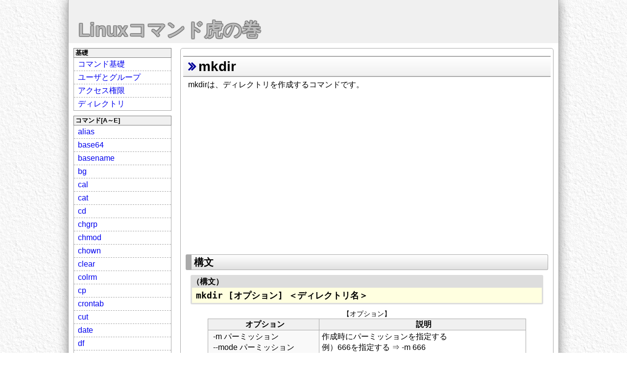

--- FILE ---
content_type: text/html
request_url: https://linux.command-ref.com/command-mkdir.html
body_size: 10450
content:
<!DOCTYPE html>
<html lang="ja">
<head>
<meta charset="utf-8">
<meta name="viewport" content="width=device-width, initial-scale=1.0">
<link rel="icon" href="image/icon.png" />
<link rel="stylesheet" href="//command-ref.com/command-ref.css">
<link href="//maxcdn.bootstrapcdn.com/font-awesome/4.7.0/css/font-awesome.min.css" rel="stylesheet" integrity="sha384-wvfXpqpZZVQGK6TAh5PVlGOfQNHSoD2xbE+QkPxCAFlNEevoEH3Sl0sibVcOQVnN" crossorigin="anonymous">
<script src="//code.jquery.com/jquery-3.2.1.min.js"></script>
<script src="//command-ref.com/scrolltopcontrol.js"></script>
<script src="//command-ref.com/command-ref.js"></script>

<title>mkdir - Linuxコマンド虎の巻</title>
</head>
<body>
<div id="main">
<header><a href="/">Linuxコマンド虎の巻</a></header>

<div id="cont">
<nav>
<dl>
<dt>基礎</dt>
<dd>
<ul>
<li><a href="basic-command.html">コマンド基礎</a></li>
<li><a href="basic-user-group.html">ユーザとグループ</a></li>
<li><a href="basic-authority.html">アクセス権限</a></li>
<li><a href="basic-directory.html">ディレクトリ</a></li>
</ul>
</dd>
</dl>

<dl>
<dt>コマンド[A～E]</dt>
<dd>
<ul>
<li><a href="command-alias.html">alias</a></li>
<li><a href="command-base64.html">base64</a></li>
<li><a href="command-basename.html">basename</a></li>
<li><a href="command-bg.html">bg</a></li>
<li><a href="command-cal.html">cal</a></li>
<li><a href="command-cat.html">cat</a></li>
<li><a href="command-cd.html">cd</a></li>
<li><a href="command-chgrp.html">chgrp</a></li>
<li><a href="command-chmod.html">chmod</a></li>
<li><a href="command-chown.html">chown</a></li>
<li><a href="command-clear.html">clear</a></li>
<li><a href="command-colrm.html">colrm</a></li>
<li><a href="command-cp.html">cp</a></li>
<li><a href="command-crontab.html">crontab</a></li>
<li><a href="command-cut.html">cut</a></li>
<li><a href="command-date.html">date</a></li>
<li><a href="command-df.html">df</a></li>
<li><a href="command-diff.html">diff</a></li>
<li><a href="command-dirname.html">dirname</a></li>
<li><a href="command-dirs.html">dirs</a></li>
<li><a href="command-du.html">du</a></li>
<li><a href="command-echo.html">echo</a></li>
<li><a href="command-exit.html">exit</a></li>
<li><a href="command-expand.html">expand</a></li>
<li><a href="command-expr.html">expr</a></li>
</ul>
</dd>
</dl>

<dl>
<dt>コマンド[F～N]</dt>
<dd>
<ul>
<li><a href="command-fg.html">fg</a></li>
<li><a href="command-find.html">find</a></li>
<li><a href="command-ftp.html">ftp</a></li>
<li><a href="command-getent.html">getent</a></li>
<li><a href="command-grep.html">grep</a></li>
<li><a href="command-groupadd.html">groupadd</a></li>
<li><a href="command-groupdel.html">groupdel</a></li>
<li><a href="command-groupmod.html">groupmod</a></li>
<li><a href="command-groups.html">groups</a></li>
<li><a href="command-gunzip.html">gunzip</a></li>
<li><a href="command-gzip.html">gzip</a></li>
<li><a href="command-head.html">head</a></li>
<li><a href="command-history.html">history</a></li>
<li><a href="command-hostname.html">hostname</a></li>
<li><a href="command-iconv.html">iconv</a></li>
<li><a href="command-id.html">id</a></li>
<li><a href="command-ip.html">ip</a></li>
<li><a href="command-jobs.html">jobs</a></li>
<li><a href="command-join.html">join</a></li>
<li><a href="command-kill.html">kill</a></li>
<li><a href="command-less.html">less</a></li>
<li><a href="command-ln.html">ln</a></li>
<li><a href="command-ls.html">ls</a></li>
<li><a href="command-man.html">man</a></li>
<li><a href="command-mkdir.html">mkdir</a></li>
<li><a href="command-more.html">more</a></li>
<li><a href="command-mount.html">mount</a></li>
<li><a href="command-mv.html">mv</a></li>
<li><a href="command-netstat.html">netstat</a></li>
<li><a href="command-nl.html">nl</a></li>
</ul>
</dd>
</dl>

<dl>
<dt>コマンド[O～S]</dt>
<dd>
<ul>
<li><a href="command-passwd.html">passwd</a></li>
<li><a href="command-paste.html">paste</a></li>
<li><a href="command-ping.html">ping</a></li>
<li><a href="command-popd.html">popd</a></li>
<li><a href="command-printenv.html">printenv</a></li>
<li><a href="command-ps.html">ps</a></li>
<li><a href="command-pushd.html">pushd</a></li>
<li><a href="command-pwd.html">pwd</a></li>
<li><a href="command-rm.html">rm</a></li>
<li><a href="command-rmdir.html">rmdir</a></li>
<li><a href="command-shuf.html">shuf</a></li>
<li><a href="command-shutdown.html">shutdown</a></li>
<li><a href="command-sleep.html">sleep</a></li>
<li><a href="command-sort.html">sort</a></li>
<li><a href="command-source.html">source</a></li>
<li><a href="command-split.html">split</a></li>
<li><a href="command-su.html">su</a></li>
<li><a href="command-sudo.html">sudo</a></li>
</ul>
</dd>
</dl>

<dl>
<dt>コマンド[T～Z]</dt>
<dd>
<ul>
<li><a href="command-tail.html">tail</a></li>
<li><a href="command-tar.html">tar</a></li>
<li><a href="command-tee.html">tee</a></li>
<li><a href="command-touch.html">touch</a></li>
<li><a href="command-traceroute.html">traceroute</a></li>
<li><a href="command-tty.html">tty</a></li>
<li><a href="command-umask.html">umask</a></li>
<li><a href="command-unalias.html">unalias</a></li>
<li><a href="command-uname.html">uname</a></li>
<li><a href="command-unexpand.html">unexpand</a></li>
<li><a href="command-uniq.html">uniq</a></li>
<li><a href="command-unmount.html">unmount</a></li>
<li><a href="command-unzip.html">unzip</a></li>
<li><a href="command-useradd.html">useradd</a></li>
<li><a href="command-userdel.html">userdel</a></li>
<li><a href="command-usermod.html">usermod</a></li>
<li><a href="command-users.html">users</a></li>
<li><a href="command-vi.html">vi</a></li>
<li><a href="command-visudo.html">visudo</a></li>
<li><a href="command-w.html">w</a></li>
<li><a href="command-wc.html">wc</a></li>
<li><a href="command-watch.html">watch</a></li>
<li><a href="command-which.html">which</a></li>
<li><a href="command-who.html">who</a></li>
<li><a href="command-whoami.html">whoami</a></li>
<li><a href="command-zcat.html">zcat</a></li>
<li><a href="command-zip.html">zip</a></li>
</ul>
</dd>
</dl>

<div class="bs">
<a href="https://hb.afl.rakuten.co.jp/hsc/0e9a2dbf.3b2a3733.153b1398.cb94b433/?link_type=pict&ut=eyJwYWdlIjoic2hvcCIsInR5cGUiOiJwaWN0IiwiY29sIjowLCJjYXQiOiI1OCIsImJhbiI6IjYzNDAwOSJ9" target="_blank" rel="nofollow" style="word-wrap:break-word;"  ><img src="https://hbb.afl.rakuten.co.jp/hsb/0e9a2dbf.3b2a3733.153b1398.cb94b433/?me_id=1&me_adv_id=634009&t=pict" style="margin:2px" alt="" title=""></a>
</div>
</nav>

<article>
<h1>mkdir</h1>
<p>mkdirは、ディレクトリを作成するコマンドです。</p>
<div class="bt">
<script async src="//pagead2.googlesyndication.com/pagead/js/adsbygoogle.js"></script>
<!-- responsive -->
<ins class="adsbygoogle"
     style="display:block"
     data-ad-client="ca-pub-3640011040860932"
     data-ad-slot="8316354550"
     data-ad-format="auto"></ins>
<script>
(adsbygoogle = window.adsbygoogle || []).push({});
</script>
</div>


<h2>構文</h2>
<dl class="syntax">
<dt>（構文）</dt>
<dd>mkdir [オプション] ＜ディレクトリ名＞</dd>
</dl>

<table class="option">
<caption>【オプション】</caption>
<colgroup style="width:35%;">
<colgroup style="width:65%;">
<tr><th>オプション</th><th>説明</th></tr>
<tr><td>-m パーミッション<br>--mode パーミッション</td><td>作成時にパーミッションを指定する<br>例）666を指定する ⇒ -m 666</td></tr>
<tr><td>-p</td><td>存在しない親ディレクトリも作成する</td></tr>
<tr><td>-v</td><td>結果をメッセージ表示する</td></tr>
<tr><td>--help</td><td>コマンドのヘルプを表示する</td></tr>
<tr><td>--version</td><td>コマンドのバージョンを表示する</td></tr>
</table>



<h2>サンプル</h2>
<h3>ディレクトリ「hoge」を作成する</h3>
<div class="cmd">$ mkdir hoge
</div>

<h3>ディレクトリ「hoge」をパーミッション666で作成して、ls -lで確認する</h3>
<div class="cmd">$ mkdir -m 666 hoge
$ ls -l
total 1
drw-rw-rw- 2 taro   taro     6 Jun 25 20:35 hoge
</div>

<h3>ディレクトリ「fuga/hoge」を作成する（fugaディレクトリが存在しない想定）</h3>
<div class="cmd">$ mkdir -p fuga/hoge
</div>

<h3>ディレクトリの作成結果を表示する</h3>
<div class="cmd">$ mkdir -v hoge
mkdir: created directory 'hoge'
</div>


<h2>備考</h2>
<ul>
<li>mkdirは、make directoryの略です。</li>
</ul>

<h2>関連項目</h2>
<ul>
<li><a href="command-rmdir.html">rmdir</a>：ディレクトリを削除する</li>
</ul>
<br>

<div class="bb">
<script async src="//pagead2.googlesyndication.com/pagead/js/adsbygoogle.js"></script>
<!-- responsive -->
<ins class="adsbygoogle"
     style="display:block"
     data-ad-client="ca-pub-3640011040860932"
     data-ad-slot="8316354550"
     data-ad-format="auto"></ins>
<script>
(adsbygoogle = window.adsbygoogle || []).push({});
</script>
</div>
<div class="bbtn"><a href="/" class="square_btn"><i class="fa fa-caret-right"></i> HOMEへ</a>　<a href="#top" class="square_btn"><i class="fa fa-caret-right"></i> TOPへ</a></div>
<div class="sns">
<a href="https://twitter.com/share?ref_src=twsrc%5Etfw" class="twitter-share-button" data-show-count="false">Tweet</a><script async src="https://platform.twitter.com/widgets.js" charset="utf-8"></script>
<a href="http://b.hatena.ne.jp/entry/" class="hatena-bookmark-button" data-hatena-bookmark-layout="basic-label-counter" data-hatena-bookmark-lang="ja" title="このエントリーをはてなブックマークに追加"><img src="https://b.st-hatena.com/images/entry-button/button-only@2x.png" alt="このエントリーをはてなブックマークに追加" width="20" height="20" style="border: none;" /></a><script type="text/javascript" src="https://b.st-hatena.com/js/bookmark_button.js" charset="utf-8" async="async"></script>
<iframe src="https://www.facebook.com/plugins/share_button.php?href=https%3A%2F%2Flinux.command-ref.com%2F&layout=button_count&size=small&mobile_iframe=true&width=72&height=20&appId" width="72" height="20" style="border:none;overflow:hidden" scrolling="no" frameborder="0" allowTransparency="true" allow="encrypted-media"></iframe>
</div>
</article>
</div>
<footer>Copyright &copy;2018-2026 Linuxコマンド虎の巻 All Rights Reserved.</footer>
</div>
</body>
</html>



--- FILE ---
content_type: text/html; charset=utf-8
request_url: https://www.google.com/recaptcha/api2/aframe
body_size: 267
content:
<!DOCTYPE HTML><html><head><meta http-equiv="content-type" content="text/html; charset=UTF-8"></head><body><script nonce="qMyhMxrR8etd327kxhL0EA">/** Anti-fraud and anti-abuse applications only. See google.com/recaptcha */ try{var clients={'sodar':'https://pagead2.googlesyndication.com/pagead/sodar?'};window.addEventListener("message",function(a){try{if(a.source===window.parent){var b=JSON.parse(a.data);var c=clients[b['id']];if(c){var d=document.createElement('img');d.src=c+b['params']+'&rc='+(localStorage.getItem("rc::a")?sessionStorage.getItem("rc::b"):"");window.document.body.appendChild(d);sessionStorage.setItem("rc::e",parseInt(sessionStorage.getItem("rc::e")||0)+1);localStorage.setItem("rc::h",'1768691229254');}}}catch(b){}});window.parent.postMessage("_grecaptcha_ready", "*");}catch(b){}</script></body></html>

--- FILE ---
content_type: application/javascript
request_url: https://command-ref.com/command-ref.js
body_size: 270
content:
$(function(){
	var w = $(window).width();

	var timer = false;
	$(window).resize(function(){
		if(timer !== false){
			clearTimeout(timer);
		}
		timer = setTimeout(function(){
			w = $(window).width();
			if(w > 750){
				$("dd").show();
			}
		}, 200);
	});

	$("dt").click(function(){
		if(w<750){
			$('+dd', this).slideToggle('slow');
		}
	});

});
